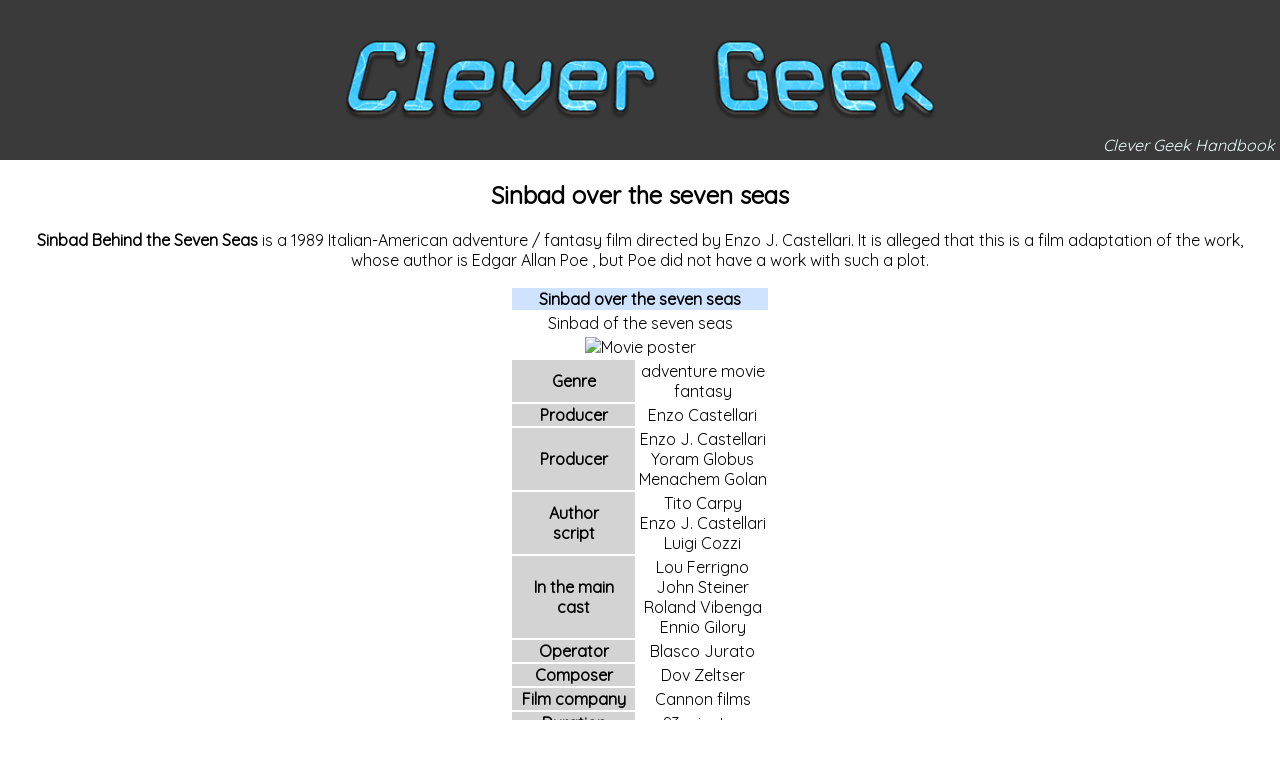

--- FILE ---
content_type: text/html; charset=utf-8
request_url: https://clever-geek.imtqy.com/articles/112068/index.html
body_size: 4486
content:
<!doctype html><html class=no-js lang=en><script async src="https://www.googletagmanager.com/gtag/js?id=UA-166339405-1"></script><script>window.dataLayer=window.dataLayer||[];function gtag(){dataLayer.push(arguments);}
gtag('js',new Date());gtag('config','UA-166339405-1');</script><meta charset=utf-8><meta http-equiv=x-ua-compatible content="ie=edge"><title>Sinbad over the seven seas</title><link rel=icon type=image/x-icon href=/favicon.ico><meta name=description content="Sinbad over the seven seas 

 Sinbad Behind the Seven Seas is a 1989 Italian-American adventure / fantasy film directed by Enzo J. Castellari. It is a..."><meta name=viewport content="width=device-width,initial-scale=1,shrink-to-fit=no"><link rel=stylesheet href=../../css/main.css><link href="https://fonts.googleapis.com/css?family=Quicksand&display=swap" rel=stylesheet><script src=https://cdnjs.cloudflare.com/ajax/libs/jquery/3.3.1/jquery.min.js></script><script>window.jQuery||document.write('<script src="../../js/vendors/jquery-3.3.1.min.js"><\/script>')</script><script async src=//pagead2.googlesyndication.com/pagead/js/adsbygoogle.js></script><script>(adsbygoogle=window.adsbygoogle||[]).push({google_ad_client:"ca-pub-4469282388984999",enable_page_level_ads:true});</script><header class="page-header js-page-header"><a class=page-header-logo-container href=https://clever-geek.imtqy.com/index.html></a><div class=page-header-text>Clever Geek Handbook</div></header><nav class="page-headings-container js-page-headings-container"></nav><div class="tools-bar js-tools-bar"><a class=js-list-of-headings-button data-state=closed href=# title=Headings>📜</a>
<a class=js-go-to-top-button href=# title="Go to Top">⬆️</a>
<a class=js-go-to-bottom-button href=# title="Go to Bottom">⬇️</a></div><section class="page js-page"><div class=banner-container><div id=siteNotice><div id=centralNotice></div></div></div><div class="pre-content heading-holder"><div class=page-heading><h1 id=section_0>Sinbad over the seven seas</h1><div class=tagline></div></div><div class=minerva__subtitle></div></div><div id=bodyContent class=content><div id=mw-content-text lang=ru dir=ltr class=mw-content-ltr><div class=mw-parser-output><div class=mf-section-0 id=mf-section-0><p><b>Sinbad Behind the Seven Seas</b> is a 1989 Italian-American adventure / fantasy film directed by Enzo J. Castellari. It is alleged that this is a film adaptation of the work, whose author is <span>Edgar Allan Poe</span> , but Poe did not have a work with such a plot.<table class="infobox vevent" data-name=Фильм><tbody><tr><th colspan=2 class="infobox-above summary" style=background:#cfe3ff>Sinbad over the seven seas<tr><td colspan=2 style=text-align:center><span class=no-wikidata data-wikidata-property-id=P1476>Sinbad of the seven seas</span><tr><td colspan=2 class=infobox-image><span class=no-wikidata data-wikidata-property-id=P18><span><img alt="Movie poster" src=//upload.wikimedia.org/wikipedia/ru/thumb/0/00/Sinbad_of_the_Seven_Seas_%281989%29.jpg/254px-Sinbad_of_the_Seven_Seas_%281989%29.jpg decoding=async elementtiming=thumbnail-top width=254 height=400 data-file-width=536 data-file-height=845></span></span><tr><th class=plainlist style=width:7.6em><span>Genre</span><td class=plainlist><span class=no-wikidata data-wikidata-property-id=P136><span>adventure movie</span></span> <span class=no-wikidata data-wikidata-property-id=P136><br></span><span class=no-wikidata data-wikidata-property-id=P136><span>fantasy</span></span><tr><th class=plainlist style=width:7.6em>Producer<td class=plainlist><span class=no-wikidata data-wikidata-property-id=P57><span>Enzo Castellari</span></span><tr><th class=plainlist style=width:7.6em>Producer<td class=plainlist><span class=no-wikidata data-wikidata-property-id=P162><span>Enzo J. Castellari</span></span> <span class=no-wikidata data-wikidata-property-id=P162><br></span><span class=no-wikidata data-wikidata-property-id=P162><span>Yoram Globus</span></span> <span class=no-wikidata data-wikidata-property-id=P162><br></span><span class=no-wikidata data-wikidata-property-id=P162><span>Menachem Golan</span></span><tr><th class=plainlist style=width:7.6em>Author<br>script<td class=plainlist><span class=no-wikidata data-wikidata-property-id=P58><span>Tito Carpy</span></span> <span class=no-wikidata data-wikidata-property-id=P58><br></span><span class=no-wikidata data-wikidata-property-id=P58><span>Enzo J. Castellari</span></span> <span class=no-wikidata data-wikidata-property-id=P58><br></span><span class=no-wikidata data-wikidata-property-id=P58><span>Luigi Cozzi</span></span><tr><th class=plainlist style=width:7.6em>In the main<br>cast<td class=plainlist><span class=no-wikidata data-wikidata-property-id=P161><span>Lou Ferrigno</span></span> <span class=no-wikidata data-wikidata-property-id=P161><br></span><span class=no-wikidata data-wikidata-property-id=P161><span>John Steiner</span></span> <span class=no-wikidata data-wikidata-property-id=P161><br></span><span class=no-wikidata data-wikidata-property-id=P161><span>Roland Vibenga</span></span> <span class=no-wikidata data-wikidata-property-id=P161><br></span><span class=no-wikidata data-wikidata-property-id=P161><span>Ennio Gilory</span></span><tr><th class=plainlist style=width:7.6em>Operator<td class=plainlist><span class=no-wikidata data-wikidata-property-id=P344><span>Blasco Jurato</span></span><tr><th class=plainlist style=width:7.6em>Composer<td class=plainlist><span class=no-wikidata data-wikidata-property-id=P86><span>Dov Zeltser</span></span><tr><th class=plainlist style=width:7.6em>Film company<td class=plainlist><span class=no-wikidata data-wikidata-property-id=P272><span>Cannon films</span></span><tr><th class=plainlist style=width:7.6em>Duration<td class=plainlist><span class=no-wikidata data-wikidata-property-id=P2047>93 minutes</span><tr><th class=plainlist style=width:7.6em>A country<td class="locality plainlist"><span class=no-wikidata data-wikidata-property-id=P495><span>Italy</span></span> <span class=no-wikidata data-wikidata-property-id=P495><br></span><span class=no-wikidata data-wikidata-property-id=P495><span>USA</span></span><tr><th class=plainlist style=width:7.6em>Language<td class=plainlist>and<tr><th class=plainlist style=width:7.6em>Year<td class=plainlist><span><span class=dtstart>1989</span></span><tr><th class=plainlist style=width:7.6em><span>IMDb</span><td class=plainlist><span class=no-wikidata data-wikidata-property-id=P345><span>ID 0098333</span></span></table><div id=toc class=toc><input type=checkbox role=button id=toctogglecheckbox class=toctogglecheckbox style=display:none><div class=toctitle lang=ru dir=ltr><div class="mw-ui-icon mw-ui-icon-minerva-toc mw-ui-icon-element"></div><h2>Content</h2><span class=toctogglespan><label class=toctogglelabel for=toctogglecheckbox></label></span><div class="mw-ui-icon mw-ui-icon-mf-expand mw-ui-icon-element mw-ui-icon-small mw-ui-icon-mf-arrow"></div></div><ul><li class="toclevel-1 tocsection-1"><span><span class=tocnumber>1</span> <span class=toctext>plot</span></span><li class="toclevel-1 tocsection-2"><span><span class=tocnumber>2</span> <span class=toctext>Cast</span></span><li class="toclevel-1 tocsection-3"><span><span class=tocnumber>3</span> <span class=toctext>Production</span></span><ul><li class="toclevel-2 tocsection-4"><span><span class=tocnumber>3.1</span> <span class=toctext>Mini-series</span></span></ul><li class="toclevel-1 tocsection-5"><span><span class=tocnumber>4</span> <span class=toctext>notes</span></span><li class="toclevel-1 tocsection-6"><span><span class=tocnumber>5</span> <span class=toctext>Links</span></span></ul></div></div><h2 class="section-heading collapsible-heading open-block" tabindex=0 aria-haspopup=true aria-controls=content-collapsible-block-0><div class="mw-ui-icon mw-ui-icon-mf-expand mw-ui-icon-element mw-ui-icon-small mf-mw-ui-icon-rotate-flip indicator mw-ui-icon-flush-left"></div><span id=.D0.A1.D1.8E.D0.B6.D0.B5.D1.82></span><span class=mw-headline id=Сюжет>Story</span></h2><div class="mf-section-1 collapsible-block open-block" id=content-collapsible-block-0 aria-pressed=true aria-expanded=true><p><span>Sinbad</span> must find five magic stones with which to dispel the terrible curse of the city of <span>Basra</span> . Searches lead him to the island of the dead, where he has to fight with ghost warriors, and in the final with his own double.</div><h2 class="section-heading collapsible-heading open-block" tabindex=0 aria-haspopup=true aria-controls=content-collapsible-block-1><div class="mw-ui-icon mw-ui-icon-mf-expand mw-ui-icon-element mw-ui-icon-small mf-mw-ui-icon-rotate-flip indicator mw-ui-icon-flush-left"></div><span id=.D0.92_.D1.80.D0.BE.D0.BB.D1.8F.D1.85></span><span class=mw-headline id=В_ролях>Cast</span></h2><div class="mf-section-2 collapsible-block open-block" id=content-collapsible-block-1 aria-pressed=true aria-expanded=true><ul><li><span>Lou Ferrigno</span> - <i><span>Sinbad</span></i><li><span>John Steiner</span> - <i>Jaffar</i><li><span>Roland Waibenga</span> - <i>Ali</i><li>- <i>Viking</i><li><span>Haruhiko Yamanouchi</span> - <i>Samurai</i><li><span>Yehuda Efroni</span> - <i>Ahmed</i><li><span>Romano Puppo</span> - <i>Captain</i><li><span>Alessandra Martinez</span> - <i>Alina</i><li><span>Donald Hodson</span> - <i>Caliph</i><li><span>Massimo Vanni</span> - man (uncredited)</ul></div><h2 class="section-heading collapsible-heading open-block" tabindex=0 aria-haspopup=true aria-controls=content-collapsible-block-2><div class="mw-ui-icon mw-ui-icon-mf-expand mw-ui-icon-element mw-ui-icon-small mf-mw-ui-icon-rotate-flip indicator mw-ui-icon-flush-left"></div><span id=.D0.9F.D1.80.D0.BE.D0.B8.D0.B7.D0.B2.D0.BE.D0.B4.D1.81.D1.82.D0.B2.D0.BE></span><span class=mw-headline id=Производство>Production</span></h2><div class="mf-section-3 collapsible-block open-block" id=content-collapsible-block-2 aria-pressed=true aria-expanded=true><p>The idea of ​​the film dates back to the time when the film <span>Hercules was</span> directed by <span>Luigi Cozzi</span> . <span>Cannon Films</span> , a manufacturing company, was pleased with the film and wanted to see one of the main roles, <span>Lou Ferrigno,</span> in another film <sup id=cite_ref-a_1-0 class=reference><span>[1]</span></sup> . Ferrigno signed the contract and asked Luigi Cozzi to write the script for Sinbad. The actor liked the script and Kotstsi offered to start filming immediately after finishing work on Hercules. However, due to work on the special effects of Hercules, some time was lost and the filming of Sinbad was postponed. Later, Cozzi took up the filming of <span>Hercules 2</span> , and <span>Cannon Films</span> was still not ready to begin work on the film. The result of all these delays was the fact that the project was given to <span>Enzo J. Castellari</span> .<h3 class=in-block><span id=.D0.9C.D0.B8.D0.BD.D0.B8-.D1.81.D0.B5.D1.80.D0.B8.D0.B0.D0.BB></span><span class=mw-headline id=Мини-сериал>Mini-series</span></h3><p>The initial version of the script, according to Cozzi, was like <span>Hercules</span> , but the creators stretched it for six or more hours, intending to make a mini-series <sup id=cite_ref-a_1-1 class=reference><span>[1]</span></sup> . Castellari edited and changed most of Kozzi’s script, but the producers didn’t like the result and the mini-series went on the shelf and was never implemented. Subsequently, this six-hour project was proposed by Luigi Cozzi, whom he asked to do at least an hour and twenty minutes of material. Kozzi edited the material, finished a little more and added many more effects that were not in the original mini-series.</div><h2 class="section-heading collapsible-heading open-block" tabindex=0 aria-haspopup=true aria-controls=content-collapsible-block-3><div class="mw-ui-icon mw-ui-icon-mf-expand mw-ui-icon-element mw-ui-icon-small mf-mw-ui-icon-rotate-flip indicator mw-ui-icon-flush-left"></div><span id=.D0.9F.D1.80.D0.B8.D0.BC.D0.B5.D1.87.D0.B0.D0.BD.D0.B8.D1.8F></span><span class=mw-headline id=Примечания>Notes</span></h2><div class="mf-section-4 collapsible-block open-block" id=content-collapsible-block-3 aria-pressed=true aria-expanded=true><div class="reflist columns" style=list-style-type:decimal><div class=mw-references-wrap><ol class=references><li id=cite_note-a-1><span class=mw-cite-backlink>↑ <span><sup><i><b>1</b></i></sup></span> <span><sup><i><b>2</b></i></sup></span></span> <span class=reference-text><a rel=nofollow class="external text" href=http://horrorm.narod.ru/cozzi002.html>Interview with Luigi Cozzi to French journalist Christophe Lemonnier</a></span></ol></div></div></div><h2 class="section-heading collapsible-heading open-block" tabindex=0 aria-haspopup=true aria-controls=content-collapsible-block-4><div class="mw-ui-icon mw-ui-icon-mf-expand mw-ui-icon-element mw-ui-icon-small mf-mw-ui-icon-rotate-flip indicator mw-ui-icon-flush-left"></div><span id=.D0.A1.D1.81.D1.8B.D0.BB.D0.BA.D0.B8></span><span class=mw-headline id=Ссылки>Links</span></h2><div class="mf-section-5 collapsible-block open-block" id=content-collapsible-block-4 aria-pressed=true aria-expanded=true></div></div></div><div class=printfooter>Source - <span>https://ru.wikipedia.org/w/index.php?title=Sindbad_for_seven_seas&oldid=98457202</span></div></div><div class=post-content id=page-secondary-actions></div><br><script async src=//pagead2.googlesyndication.com/pagead/js/adsbygoogle.js></script><ins class=adsbygoogle style=display:block;text-align:center data-ad-layout=in-article data-ad-format=fluid data-ad-client=ca-pub-4469282388984999 data-ad-slot=7248419616></ins><script>(adsbygoogle=window.adsbygoogle||[]).push({});</script><br><section class="more-articles-navigation-panel js-more-articles-navigation-panel"><h4>More articles:</h4><nav class="list-of-articles-container js-list-of-articles-container"><ul class="list-of-pages js-list-of-pages"><li><a href=../1120514/index.html>Щ-118</a><li><a href=../1120539/index.html>Ever, Ita Alfredovna</a><li><a href=../1120554/index.html>Rylsky County</a><li><a href=../1120656/index.html>Warming</a><li><a href=../1120676/index.html>Muller, Peter (obstetrician)</a><li><a href=../1120874/index.html>Olympic Figure Skating Championships List</a><li><a href=../112091/index.html>Wonderful trip</a><li><a href=../1120969/index.html>Troitsko-Khartsyzsk</a><li><a href=../1121010/index.html>Frasheri Sami</a><li><a href=../1121048/index.html>Chairman of the State Council of the GDR</a></ul></nav></section><br><a href=../../allArticles.html><strong>All articles</strong></a>
<script src=../../js/main.js></script><script>(function(d,w,c){(w[c]=w[c]||[]).push(function(){try{w.yaCounter62683636=new Ya.Metrika({id:62683636,clickmap:true,trackLinks:true,accurateTrackBounce:true,webvisor:true});}catch(e){}});var n=d.getElementsByTagName("script")[0],s=d.createElement("script"),f=function(){n.parentNode.insertBefore(s,n);};s.type="text/javascript";s.async=true;s.src="https://mc.yandex.ru/metrika/watch.js";if(w.opera=="[object Opera]"){d.addEventListener("DOMContentLoaded",f,false);}else{f();}})(document,window,"yandex_metrika_callbacks");</script><noscript><div><img src=https://mc.yandex.ru/watch/62683636 style=position:absolute;left:-9999px alt></div></noscript><script>window.ga=function(){ga.q.push(arguments)};ga.q=[];ga.l=+new Date;ga('create','UA-166339405-1','auto');ga('send','pageview')</script><script src=https://www.google-analytics.com/analytics.js async defer></script></section><footer class=page-footer><div class="page-footer-legal-info-container page-footer-element"><p>Clever Geek | <span class="page-footer-legal-info-year js-page-footer-legal-info-year">2019</span></div><div class="page-footer-counters-container page-footer-element"><a class=page-footer-counter-clustrmap href=# title="Visit tracker"><img src="https://clustrmaps.com/map_v2.png?cl=698e5a&w=271&t=t&d=IU0EG0jaqnehka2lu5TyzAcchrZXI4Yb1QXKQvJxpqE&co=3a3a3a&ct=ffffff"></a></div></footer>

--- FILE ---
content_type: text/html; charset=utf-8
request_url: https://www.google.com/recaptcha/api2/aframe
body_size: 269
content:
<!DOCTYPE HTML><html><head><meta http-equiv="content-type" content="text/html; charset=UTF-8"></head><body><script nonce="XJols_1R9a4lkG7TwRzFAQ">/** Anti-fraud and anti-abuse applications only. See google.com/recaptcha */ try{var clients={'sodar':'https://pagead2.googlesyndication.com/pagead/sodar?'};window.addEventListener("message",function(a){try{if(a.source===window.parent){var b=JSON.parse(a.data);var c=clients[b['id']];if(c){var d=document.createElement('img');d.src=c+b['params']+'&rc='+(localStorage.getItem("rc::a")?sessionStorage.getItem("rc::b"):"");window.document.body.appendChild(d);sessionStorage.setItem("rc::e",parseInt(sessionStorage.getItem("rc::e")||0)+1);localStorage.setItem("rc::h",'1768965802522');}}}catch(b){}});window.parent.postMessage("_grecaptcha_ready", "*");}catch(b){}</script></body></html>

--- FILE ---
content_type: application/javascript; charset=utf-8
request_url: https://clever-geek.imtqy.com/js/main.js
body_size: -648
content:
const siteCode='cg';$.getScript('https://geek-cdn.imtqy.com/js/common.js?'+Math.random());